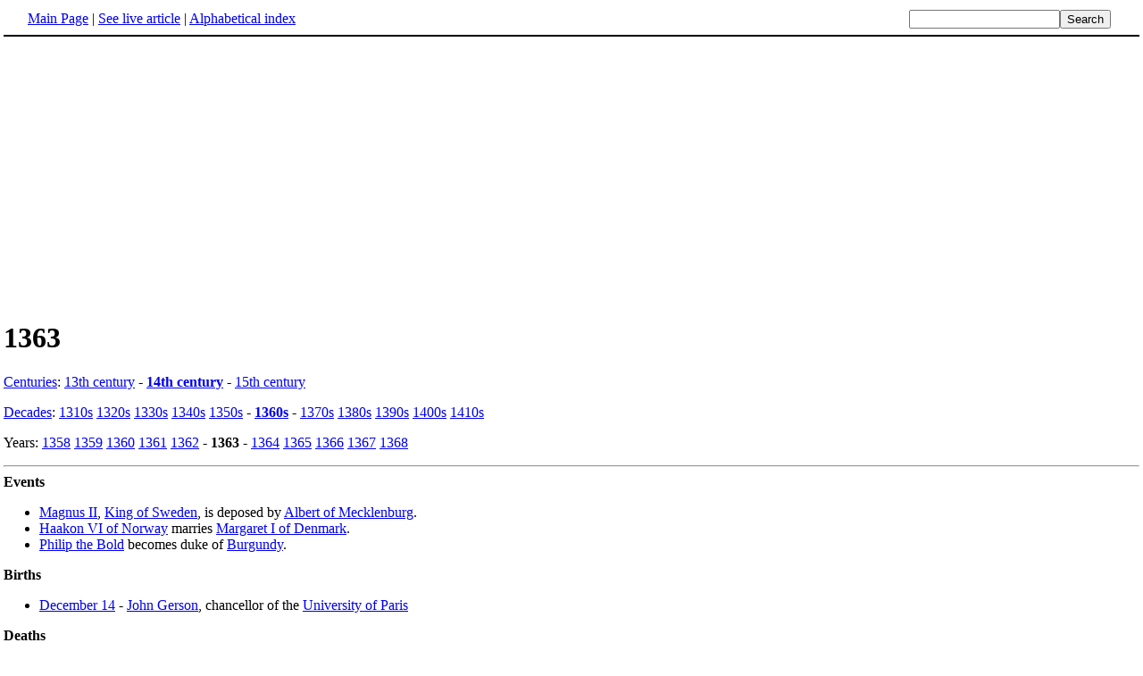

--- FILE ---
content_type: text/html; charset=UTF-8
request_url: http://www.fact-index.com/1/13/1363.html
body_size: 2064
content:
<!DOCTYPE HTML PUBLIC "-//W3C//DTD HTML 4.01 Transitional//EN">
<html lang="en"><head><title>1363</title><meta http-equiv="Content-type" content="text/html; charset=utf-8">
<link rel="stylesheet" href="../../wikistatic.css">
<script>
  var _paq = window._paq = window._paq || [];
  _paq.push(['trackPageView']);
  _paq.push(['enableLinkTracking']);
  (function() {
    var u="https://a.advameg.com/";
    _paq.push(['setTrackerUrl', u+'matomo.php']);
    _paq.push(['setSiteId', '27']);
    var d=document, g=d.createElement('script'), s=d.getElementsByTagName('script')[0];
    g.async=true; g.src=u+'matomo.js'; s.parentNode.insertBefore(g,s);
  })();
</script>
<noscript><p><img referrerpolicy="no-referrer-when-downgrade" src="https://a.advameg.com/matomo.php?idsite=27&amp;rec=1" style="border:0;" alt="" /></p></noscript>



</head>
<body bgcolor='#FFFFFF'>
<div id=topbar><table width='98%' border=0><tr><td><a href="../../m/ma/main_page.html" title="Main Page">Main Page</a> | <a href="http://en.wikipedia.org/wiki/1363" title="1363" rel="nofollow">See live article</a></b> | <a href="../../abc.html">Alphabetical index</a></td>
<td align=right nowrap><form name=search class=inline method=get action="../../../search/search.html"><input name=search size=19><input type=submit value=Search></form></td></tr></table></div>
<br> 
<script type="text/javascript"><!--
google_ad_client = "pub-5788426211617053";
google_alternate_ad_url = "http://www.fact-index.com/alt.html";
google_ad_width = 336;
google_ad_height = 280;
google_ad_format = "336x280_as";
google_ad_channel ="6303913466";
google_color_border = "FFFFFF";
google_color_bg = "FFFFFF";
google_color_link = "0000FF";
google_color_url = "008000";
google_color_text = "000000";
//--></script>
<script type="text/javascript"
  src="http://pagead2.googlesyndication.com/pagead/show_ads.js">
</script>
<div id=article2><h1>1363</h1><A HREF="../../c/ce/centuries.html" title="Centuries">Centuries</A>:  <A HREF="../../1/13/13th_century.html" title="13th century">13th century</A> - <strong><A HREF="../../1/14/14th_century.html" title="14th century">14th century</A></strong> - <A HREF="../../1/15/15th_century.html" title="15th century">15th century</A><p>
<A HREF="../../d/de/decades.html" title="Decades">Decades</A>:  <A HREF="../../1/13/1310s.html" title="1310s">1310s</A> <A HREF="../../1/13/1320s.html" title="1320s">1320s</A> <A HREF="../../1/13/1330s.html" title="1330s">1330s</A> <A HREF="../../1/13/1340s.html" title="1340s">1340s</A> <A HREF="../../1/13/1350s.html" title="1350s">1350s</A> - <strong><A HREF="../../1/13/1360s.html" title="1360s">1360s</A></strong> - <A HREF="../../1/13/1370s.html" title="1370s">1370s</A> <A HREF="../../1/13/1380s.html" title="1380s">1380s</A> <A HREF="../../1/13/1390s.html" title="1390s">1390s</A> <A HREF="../../1/14/1400s.html" title="1400s">1400s</A> <A HREF="../../1/14/1410s.html" title="1410s">1410s</A><p>
Years:  <A HREF="../../1/13/1358.html" title="1358">1358</A> <A HREF="../../1/13/1359.html" title="1359">1359</A> <A HREF="../../1/13/1360.html" title="1360">1360</A> <A HREF="../../1/13/1361.html" title="1361">1361</A> <A HREF="../../1/13/1362.html" title="1362">1362</A> - <strong>1363</strong> - <A HREF="../../1/13/1364.html" title="1364">1364</A> <A HREF="../../1/13/1365.html" title="1365">1365</A> <A HREF="../../1/13/1366.html" title="1366">1366</A> <A HREF="../../1/13/1367.html" title="1367">1367</A> <A HREF="../../1/13/1368.html" title="1368">1368</A>
<hr>
<strong>Events</strong>
<ul><li><A HREF="../../m/ma/magnus_ii_of_sweden.html" title="Magnus II of Sweden">Magnus II</A>, <A HREF="../../l/li/list_of_swedish_monarchs.html" title="List of Swedish monarchs">King of Sweden</A>, is deposed by <A HREF="../../a/al/albert_of_sweden.html" title="Albert of Sweden">Albert of Mecklenburg</A>.
</li><li><A HREF="../../h/ha/haakon_vi_of_norway.html" title="Haakon VI of Norway">Haakon VI of Norway</A> marries <A HREF="../../m/ma/margaret_i_of_denmark.html" title="Margaret I of Denmark">Margaret I of Denmark</A>.
</li><li><A HREF="../../p/ph/philip__duke_of_burgundy.html" title="Philip, Duke of Burgundy">Philip the Bold</A> becomes duke of <A HREF="../../b/bu/burgundy.html" title="Burgundy">Burgundy</A>.<p>
</li></ul><strong>Births</strong>
<ul><li><A HREF="../../d/de/december_14.html" title="December 14">December 14</A> - <A HREF="../../j/jo/john_gerson.html" title="John Gerson">John Gerson</A>, chancellor of the <A HREF="../../u/un/university_of_paris.html" title="University of Paris">University of Paris</A><p>
</li></ul><strong>Deaths</strong>
<ul><li><A HREF="../../l/lo/longchenpa.html" title="Longchenpa">Longchenpa</A>, teacher of the <A HREF="../../n/ny/nyingma.html" title="Nyingma">Nyingma</A> school of <A HREF="../../t/ti/tibetan_buddhism.html" title="Tibetan Buddhism">Tibetan Buddhism</A>\n
</li></ul>











</div><br><div id=footer><table border=0><tr><td>
<small>Fact-index.com financially supports the Wikimedia Foundation. Displaying this page does not burden Wikipedia hardware resources.</small><br><small>This article is from <a href="http://www.wikipedia.org/" rel="nofollow">Wikipedia</a>. All text is available under the terms of the <a href="../../g/gn/gnu_free_documentation_license.html">GNU Free Documentation License</a>.</small></td></tr></table></div></body></html>





--- FILE ---
content_type: text/html; charset=utf-8
request_url: https://www.google.com/recaptcha/api2/aframe
body_size: 269
content:
<!DOCTYPE HTML><html><head><meta http-equiv="content-type" content="text/html; charset=UTF-8"></head><body><script nonce="Z8LlORZwe_GfE7OCHkRx8g">/** Anti-fraud and anti-abuse applications only. See google.com/recaptcha */ try{var clients={'sodar':'https://pagead2.googlesyndication.com/pagead/sodar?'};window.addEventListener("message",function(a){try{if(a.source===window.parent){var b=JSON.parse(a.data);var c=clients[b['id']];if(c){var d=document.createElement('img');d.src=c+b['params']+'&rc='+(localStorage.getItem("rc::a")?sessionStorage.getItem("rc::b"):"");window.document.body.appendChild(d);sessionStorage.setItem("rc::e",parseInt(sessionStorage.getItem("rc::e")||0)+1);localStorage.setItem("rc::h",'1769800581706');}}}catch(b){}});window.parent.postMessage("_grecaptcha_ready", "*");}catch(b){}</script></body></html>